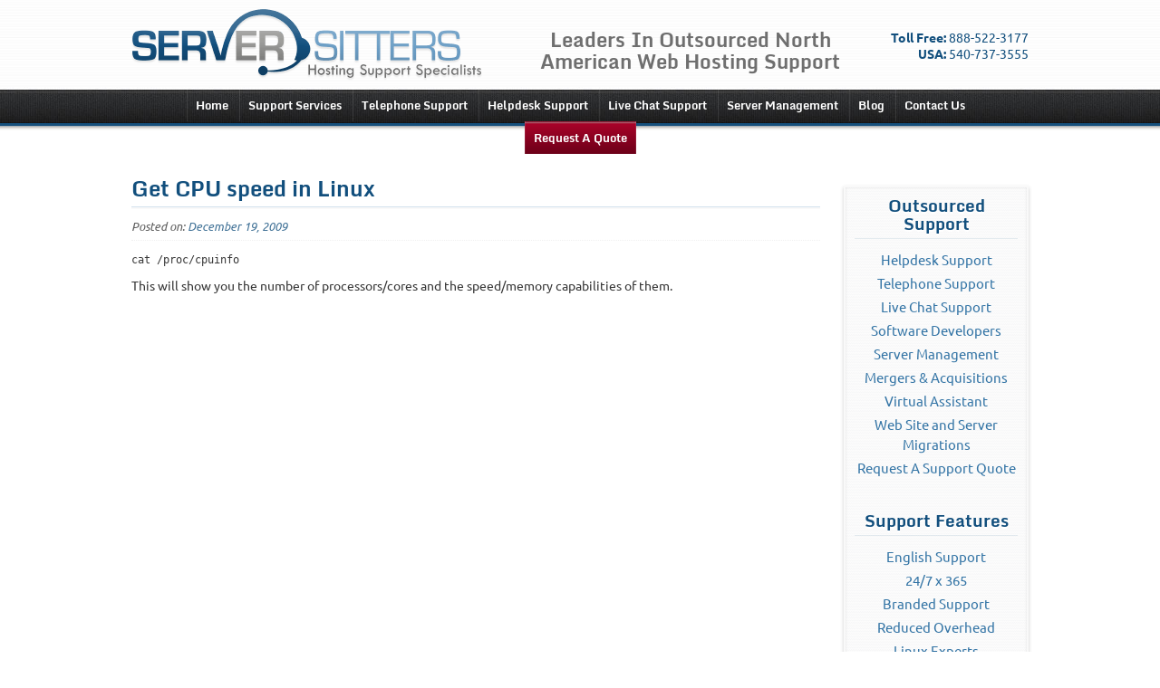

--- FILE ---
content_type: text/html; charset=UTF-8
request_url: http://serversitters.com/get-cpu-speed-in-linux.html
body_size: 6617
content:
<!DOCTYPE html>
<html dir="ltr" lang="en-US"
	prefix="og: https://ogp.me/ns#" >
<head>
<meta charset="UTF-8" /><link rel="shortcut icon" href="https://serversitters.com/favicon.ico" />
<link rel="apple-touch-icon" sizes="57x57" href="https://serversitters.com/apple-icon-57x57.png">
<link rel="apple-touch-icon" sizes="60x60" href="https://serversitters.com/apple-icon-60x60.png">
<link rel="apple-touch-icon" sizes="72x72" href="https://serversitters.com/apple-icon-72x72.png">
<link rel="apple-touch-icon" sizes="76x76" href="https://serversitters.com/apple-icon-76x76.png">
<link rel="apple-touch-icon" sizes="114x114" href="https://serversitters.com/apple-icon-114x114.png">
<link rel="apple-touch-icon" sizes="120x120" href="https://serversitters.com/apple-icon-120x120.png">
<link rel="apple-touch-icon" sizes="144x144" href="https://serversitters.com/apple-icon-144x144.png">
<link rel="apple-touch-icon" sizes="152x152" href="https://serversitters.com/apple-icon-152x152.png">
<link rel="apple-touch-icon" sizes="180x180" href="https://serversitters.com/apple-icon-180x180.png">
<link rel="icon" type="image/png" sizes="192x192"  href="https://serversitters.com/android-icon-192x192.png">
<link rel="icon" type="image/png" sizes="32x32" href="https://serversitters.com/favicon-32x32.png">
<link rel="icon" type="image/png" sizes="96x96" href="https://serversitters.com/favicon-96x96.png">
<link rel="icon" type="image/png" sizes="16x16" href="https://serversitters.com/favicon-16x16.png">
<link rel="manifest" href="https://serversitters.com/manifest.json">
<meta name="msapplication-TileColor" content="#ffffff">
<meta name="msapplication-TileImage" content="https://serversitters.com/ms-icon-144x144.png">
<meta name="theme-color" content="#ffffff">

<link rel="stylesheet" type="text/css" media="all" href="http://serversitters.com/wp-content/themes/ServerSitters/style.css" />
<link href="https://plus.google.com/114706402681438634674/posts" rel="publisher">

		<!-- All in One SEO 4.2.8 - aioseo.com -->
		<title>Get CPU speed in Linux | Server Sitters</title>
		<meta name="robots" content="max-image-preview:large" />
		<link rel="canonical" href="https://serversitters.com/get-cpu-speed-in-linux.html" />
		<meta name="generator" content="All in One SEO (AIOSEO) 4.2.8 " />
		<meta property="og:locale" content="en_US" />
		<meta property="og:site_name" content="Server Sitters | Leaders In Outsourced North American Web Hosting Support" />
		<meta property="og:type" content="article" />
		<meta property="og:title" content="Get CPU speed in Linux | Server Sitters" />
		<meta property="og:url" content="https://serversitters.com/get-cpu-speed-in-linux.html" />
		<meta property="article:published_time" content="2009-12-20T00:50:00+00:00" />
		<meta property="article:modified_time" content="2025-04-28T12:46:15+00:00" />
		<meta name="twitter:card" content="summary" />
		<meta name="twitter:title" content="Get CPU speed in Linux | Server Sitters" />
		<script type="application/ld+json" class="aioseo-schema">
			{"@context":"https:\/\/schema.org","@graph":[{"@type":"Article","@id":"https:\/\/serversitters.com\/get-cpu-speed-in-linux.html#article","name":"Get CPU speed in Linux | Server Sitters","inLanguage":"en-US","headline":"Get CPU speed in Linux","author":{"@id":"https:\/\/serversitters.com\/author\/ssadmin#author"},"publisher":{"@id":"https:\/\/serversitters.com\/#organization"},"datePublished":"2009-12-20T00:50:00-05:00","dateModified":"2025-04-28T12:46:15-04:00","articleSection":"Linux","mainEntityOfPage":{"@id":"https:\/\/serversitters.com\/get-cpu-speed-in-linux.html#webpage"},"isPartOf":{"@id":"https:\/\/serversitters.com\/get-cpu-speed-in-linux.html#webpage"}},{"@type":"BreadcrumbList","@id":"https:\/\/serversitters.com\/get-cpu-speed-in-linux.html#breadcrumblist","itemListElement":[{"@type":"ListItem","@id":"https:\/\/serversitters.com\/#listItem","position":1,"item":{"@type":"WebPage","@id":"https:\/\/serversitters.com\/","name":"Home","description":"Leaders In Outsourced North American Web Hosting Support","url":"https:\/\/serversitters.com\/"}}]},{"@type":"Organization","@id":"https:\/\/serversitters.com\/#organization","name":"Server Sitters","url":"https:\/\/serversitters.com\/"},{"@type":"WebPage","@id":"https:\/\/serversitters.com\/get-cpu-speed-in-linux.html#webpage","url":"https:\/\/serversitters.com\/get-cpu-speed-in-linux.html","name":"Get CPU speed in Linux | Server Sitters","inLanguage":"en-US","isPartOf":{"@id":"https:\/\/serversitters.com\/#website"},"breadcrumb":{"@id":"https:\/\/serversitters.com\/get-cpu-speed-in-linux.html#breadcrumblist"},"author":"https:\/\/serversitters.com\/author\/ssadmin#author","creator":"https:\/\/serversitters.com\/author\/ssadmin#author","datePublished":"2009-12-20T00:50:00-05:00","dateModified":"2025-04-28T12:46:15-04:00"},{"@type":"WebSite","@id":"https:\/\/serversitters.com\/#website","url":"https:\/\/serversitters.com\/","name":"Server Sitters","description":"Leaders In Outsourced North American Web Hosting Support","inLanguage":"en-US","publisher":{"@id":"https:\/\/serversitters.com\/#organization"}}]}
		</script>
		<!-- All in One SEO -->

<link rel="alternate" type="application/rss+xml" title="Server Sitters &raquo; Get CPU speed in Linux Comments Feed" href="https://serversitters.com/get-cpu-speed-in-linux.html/feed" />
		<!-- This site uses the Google Analytics by ExactMetrics plugin v7.11.0 - Using Analytics tracking - https://www.exactmetrics.com/ -->
		<!-- Note: ExactMetrics is not currently configured on this site. The site owner needs to authenticate with Google Analytics in the ExactMetrics settings panel. -->
					<!-- No UA code set -->
				<!-- / Google Analytics by ExactMetrics -->
		<link rel='stylesheet' id='wp-block-library-css' href='http://serversitters.com/wp-includes/css/dist/block-library/style.min.css' type='text/css' media='all' />
<link rel='stylesheet' id='classic-theme-styles-css' href='http://serversitters.com/wp-includes/css/classic-themes.min.css' type='text/css' media='all' />
<style id='global-styles-inline-css' type='text/css'>
body{--wp--preset--color--black: #000000;--wp--preset--color--cyan-bluish-gray: #abb8c3;--wp--preset--color--white: #ffffff;--wp--preset--color--pale-pink: #f78da7;--wp--preset--color--vivid-red: #cf2e2e;--wp--preset--color--luminous-vivid-orange: #ff6900;--wp--preset--color--luminous-vivid-amber: #fcb900;--wp--preset--color--light-green-cyan: #7bdcb5;--wp--preset--color--vivid-green-cyan: #00d084;--wp--preset--color--pale-cyan-blue: #8ed1fc;--wp--preset--color--vivid-cyan-blue: #0693e3;--wp--preset--color--vivid-purple: #9b51e0;--wp--preset--gradient--vivid-cyan-blue-to-vivid-purple: linear-gradient(135deg,rgba(6,147,227,1) 0%,rgb(155,81,224) 100%);--wp--preset--gradient--light-green-cyan-to-vivid-green-cyan: linear-gradient(135deg,rgb(122,220,180) 0%,rgb(0,208,130) 100%);--wp--preset--gradient--luminous-vivid-amber-to-luminous-vivid-orange: linear-gradient(135deg,rgba(252,185,0,1) 0%,rgba(255,105,0,1) 100%);--wp--preset--gradient--luminous-vivid-orange-to-vivid-red: linear-gradient(135deg,rgba(255,105,0,1) 0%,rgb(207,46,46) 100%);--wp--preset--gradient--very-light-gray-to-cyan-bluish-gray: linear-gradient(135deg,rgb(238,238,238) 0%,rgb(169,184,195) 100%);--wp--preset--gradient--cool-to-warm-spectrum: linear-gradient(135deg,rgb(74,234,220) 0%,rgb(151,120,209) 20%,rgb(207,42,186) 40%,rgb(238,44,130) 60%,rgb(251,105,98) 80%,rgb(254,248,76) 100%);--wp--preset--gradient--blush-light-purple: linear-gradient(135deg,rgb(255,206,236) 0%,rgb(152,150,240) 100%);--wp--preset--gradient--blush-bordeaux: linear-gradient(135deg,rgb(254,205,165) 0%,rgb(254,45,45) 50%,rgb(107,0,62) 100%);--wp--preset--gradient--luminous-dusk: linear-gradient(135deg,rgb(255,203,112) 0%,rgb(199,81,192) 50%,rgb(65,88,208) 100%);--wp--preset--gradient--pale-ocean: linear-gradient(135deg,rgb(255,245,203) 0%,rgb(182,227,212) 50%,rgb(51,167,181) 100%);--wp--preset--gradient--electric-grass: linear-gradient(135deg,rgb(202,248,128) 0%,rgb(113,206,126) 100%);--wp--preset--gradient--midnight: linear-gradient(135deg,rgb(2,3,129) 0%,rgb(40,116,252) 100%);--wp--preset--duotone--dark-grayscale: url('#wp-duotone-dark-grayscale');--wp--preset--duotone--grayscale: url('#wp-duotone-grayscale');--wp--preset--duotone--purple-yellow: url('#wp-duotone-purple-yellow');--wp--preset--duotone--blue-red: url('#wp-duotone-blue-red');--wp--preset--duotone--midnight: url('#wp-duotone-midnight');--wp--preset--duotone--magenta-yellow: url('#wp-duotone-magenta-yellow');--wp--preset--duotone--purple-green: url('#wp-duotone-purple-green');--wp--preset--duotone--blue-orange: url('#wp-duotone-blue-orange');--wp--preset--font-size--small: 13px;--wp--preset--font-size--medium: 20px;--wp--preset--font-size--large: 36px;--wp--preset--font-size--x-large: 42px;--wp--preset--spacing--20: 0.44rem;--wp--preset--spacing--30: 0.67rem;--wp--preset--spacing--40: 1rem;--wp--preset--spacing--50: 1.5rem;--wp--preset--spacing--60: 2.25rem;--wp--preset--spacing--70: 3.38rem;--wp--preset--spacing--80: 5.06rem;}:where(.is-layout-flex){gap: 0.5em;}body .is-layout-flow > .alignleft{float: left;margin-inline-start: 0;margin-inline-end: 2em;}body .is-layout-flow > .alignright{float: right;margin-inline-start: 2em;margin-inline-end: 0;}body .is-layout-flow > .aligncenter{margin-left: auto !important;margin-right: auto !important;}body .is-layout-constrained > .alignleft{float: left;margin-inline-start: 0;margin-inline-end: 2em;}body .is-layout-constrained > .alignright{float: right;margin-inline-start: 2em;margin-inline-end: 0;}body .is-layout-constrained > .aligncenter{margin-left: auto !important;margin-right: auto !important;}body .is-layout-constrained > :where(:not(.alignleft):not(.alignright):not(.alignfull)){max-width: var(--wp--style--global--content-size);margin-left: auto !important;margin-right: auto !important;}body .is-layout-constrained > .alignwide{max-width: var(--wp--style--global--wide-size);}body .is-layout-flex{display: flex;}body .is-layout-flex{flex-wrap: wrap;align-items: center;}body .is-layout-flex > *{margin: 0;}:where(.wp-block-columns.is-layout-flex){gap: 2em;}.has-black-color{color: var(--wp--preset--color--black) !important;}.has-cyan-bluish-gray-color{color: var(--wp--preset--color--cyan-bluish-gray) !important;}.has-white-color{color: var(--wp--preset--color--white) !important;}.has-pale-pink-color{color: var(--wp--preset--color--pale-pink) !important;}.has-vivid-red-color{color: var(--wp--preset--color--vivid-red) !important;}.has-luminous-vivid-orange-color{color: var(--wp--preset--color--luminous-vivid-orange) !important;}.has-luminous-vivid-amber-color{color: var(--wp--preset--color--luminous-vivid-amber) !important;}.has-light-green-cyan-color{color: var(--wp--preset--color--light-green-cyan) !important;}.has-vivid-green-cyan-color{color: var(--wp--preset--color--vivid-green-cyan) !important;}.has-pale-cyan-blue-color{color: var(--wp--preset--color--pale-cyan-blue) !important;}.has-vivid-cyan-blue-color{color: var(--wp--preset--color--vivid-cyan-blue) !important;}.has-vivid-purple-color{color: var(--wp--preset--color--vivid-purple) !important;}.has-black-background-color{background-color: var(--wp--preset--color--black) !important;}.has-cyan-bluish-gray-background-color{background-color: var(--wp--preset--color--cyan-bluish-gray) !important;}.has-white-background-color{background-color: var(--wp--preset--color--white) !important;}.has-pale-pink-background-color{background-color: var(--wp--preset--color--pale-pink) !important;}.has-vivid-red-background-color{background-color: var(--wp--preset--color--vivid-red) !important;}.has-luminous-vivid-orange-background-color{background-color: var(--wp--preset--color--luminous-vivid-orange) !important;}.has-luminous-vivid-amber-background-color{background-color: var(--wp--preset--color--luminous-vivid-amber) !important;}.has-light-green-cyan-background-color{background-color: var(--wp--preset--color--light-green-cyan) !important;}.has-vivid-green-cyan-background-color{background-color: var(--wp--preset--color--vivid-green-cyan) !important;}.has-pale-cyan-blue-background-color{background-color: var(--wp--preset--color--pale-cyan-blue) !important;}.has-vivid-cyan-blue-background-color{background-color: var(--wp--preset--color--vivid-cyan-blue) !important;}.has-vivid-purple-background-color{background-color: var(--wp--preset--color--vivid-purple) !important;}.has-black-border-color{border-color: var(--wp--preset--color--black) !important;}.has-cyan-bluish-gray-border-color{border-color: var(--wp--preset--color--cyan-bluish-gray) !important;}.has-white-border-color{border-color: var(--wp--preset--color--white) !important;}.has-pale-pink-border-color{border-color: var(--wp--preset--color--pale-pink) !important;}.has-vivid-red-border-color{border-color: var(--wp--preset--color--vivid-red) !important;}.has-luminous-vivid-orange-border-color{border-color: var(--wp--preset--color--luminous-vivid-orange) !important;}.has-luminous-vivid-amber-border-color{border-color: var(--wp--preset--color--luminous-vivid-amber) !important;}.has-light-green-cyan-border-color{border-color: var(--wp--preset--color--light-green-cyan) !important;}.has-vivid-green-cyan-border-color{border-color: var(--wp--preset--color--vivid-green-cyan) !important;}.has-pale-cyan-blue-border-color{border-color: var(--wp--preset--color--pale-cyan-blue) !important;}.has-vivid-cyan-blue-border-color{border-color: var(--wp--preset--color--vivid-cyan-blue) !important;}.has-vivid-purple-border-color{border-color: var(--wp--preset--color--vivid-purple) !important;}.has-vivid-cyan-blue-to-vivid-purple-gradient-background{background: var(--wp--preset--gradient--vivid-cyan-blue-to-vivid-purple) !important;}.has-light-green-cyan-to-vivid-green-cyan-gradient-background{background: var(--wp--preset--gradient--light-green-cyan-to-vivid-green-cyan) !important;}.has-luminous-vivid-amber-to-luminous-vivid-orange-gradient-background{background: var(--wp--preset--gradient--luminous-vivid-amber-to-luminous-vivid-orange) !important;}.has-luminous-vivid-orange-to-vivid-red-gradient-background{background: var(--wp--preset--gradient--luminous-vivid-orange-to-vivid-red) !important;}.has-very-light-gray-to-cyan-bluish-gray-gradient-background{background: var(--wp--preset--gradient--very-light-gray-to-cyan-bluish-gray) !important;}.has-cool-to-warm-spectrum-gradient-background{background: var(--wp--preset--gradient--cool-to-warm-spectrum) !important;}.has-blush-light-purple-gradient-background{background: var(--wp--preset--gradient--blush-light-purple) !important;}.has-blush-bordeaux-gradient-background{background: var(--wp--preset--gradient--blush-bordeaux) !important;}.has-luminous-dusk-gradient-background{background: var(--wp--preset--gradient--luminous-dusk) !important;}.has-pale-ocean-gradient-background{background: var(--wp--preset--gradient--pale-ocean) !important;}.has-electric-grass-gradient-background{background: var(--wp--preset--gradient--electric-grass) !important;}.has-midnight-gradient-background{background: var(--wp--preset--gradient--midnight) !important;}.has-small-font-size{font-size: var(--wp--preset--font-size--small) !important;}.has-medium-font-size{font-size: var(--wp--preset--font-size--medium) !important;}.has-large-font-size{font-size: var(--wp--preset--font-size--large) !important;}.has-x-large-font-size{font-size: var(--wp--preset--font-size--x-large) !important;}
.wp-block-navigation a:where(:not(.wp-element-button)){color: inherit;}
:where(.wp-block-columns.is-layout-flex){gap: 2em;}
.wp-block-pullquote{font-size: 1.5em;line-height: 1.6;}
</style>
<link rel="https://api.w.org/" href="https://serversitters.com/wp-json/" /><link rel="alternate" type="application/json" href="https://serversitters.com/wp-json/wp/v2/posts/502" /><link rel="EditURI" type="application/rsd+xml" title="RSD" href="https://serversitters.com/xmlrpc.php?rsd" />
<link rel="wlwmanifest" type="application/wlwmanifest+xml" href="http://serversitters.com/wp-includes/wlwmanifest.xml" />
<meta name="generator" content="WordPress 6.1.9" />
<link rel='shortlink' href='https://serversitters.com/?p=502' />
<link rel="alternate" type="application/json+oembed" href="https://serversitters.com/wp-json/oembed/1.0/embed?url=https%3A%2F%2Fserversitters.com%2Fget-cpu-speed-in-linux.html" />
<link rel="alternate" type="text/xml+oembed" href="https://serversitters.com/wp-json/oembed/1.0/embed?url=https%3A%2F%2Fserversitters.com%2Fget-cpu-speed-in-linux.html&#038;format=xml" />
<style type="text/css">.broken_link, a.broken_link {
	text-decoration: line-through;
}</style></head>
<body class="post-template-default single single-post postid-502 single-format-standard">
	<div class="page-wrap">
		<div class="container">
			<div id="header">
				<div id="logo">
					<a href="https://serversitters.com/"><img src="http://serversitters.com/wp-content/themes/ServerSitters/images/server-sitters-logo.png" width="387" height="79" alt="Server Sitters" /></a>
					<h2>Leaders In Outsourced North American Web Hosting Support</h2>
				</div>
				<div id="phone-numbers">
					<strong>Toll Free:</strong> 888-522-3177
					<strong>USA:</strong> 540-737-3555<br /> 
					<!--strong>Canada:</strong> 902-620-4973--> 
				</div>
				<div id="access">
				<div class="menu-header"><ul id="menu-main-menu" class="menu"><li id="menu-item-96" class="menu-item menu-item-type-custom menu-item-object-custom menu-item-96"><a title="Server Sitters Homepage" href="https://serversitters.com">Home</a></li>
<li id="menu-item-244" class="menu-item menu-item-type-post_type menu-item-object-page menu-item-244"><a href="https://serversitters.com/services.html">Support Services</a></li>
<li id="menu-item-944" class="menu-item menu-item-type-post_type menu-item-object-page menu-item-944"><a href="https://serversitters.com/services/telephone-support.html">Telephone Support</a></li>
<li id="menu-item-945" class="menu-item menu-item-type-post_type menu-item-object-page menu-item-945"><a href="https://serversitters.com/services/helpdesk-support.html">Helpdesk Support</a></li>
<li id="menu-item-946" class="menu-item menu-item-type-post_type menu-item-object-page menu-item-946"><a href="https://serversitters.com/services/live-chat-support.html">Live Chat Support</a></li>
<li id="menu-item-943" class="menu-item menu-item-type-post_type menu-item-object-page menu-item-943"><a href="https://serversitters.com/services/server-monitoring.html">Server Management</a></li>
<li id="menu-item-665" class="menu-item menu-item-type-custom menu-item-object-custom menu-item-665"><a href="https://serversitters.com/blog.html">Blog</a></li>
<li id="menu-item-233" class="menu-item menu-item-type-post_type menu-item-object-page menu-item-233"><a href="https://serversitters.com/contact.html">Contact Us</a></li>
<li id="menu-item-1801" class="menu-item menu-item-type-post_type menu-item-object-page menu-item-1801"><a href="https://serversitters.com/services/quote.html">Request A Quote</a></li>
</ul></div>			</div>
			<div class="clear"></div>
				
							</div>	
			
			<div id="content">
				<div class="sidebar-page">
										<div id="post-502" class="post-502 post type-post status-publish format-standard hentry category-linux">
						<h1 class="entry-title">Get CPU speed in Linux</h1>
						<div class="the-date">Posted on: <a href="https://serversitters.com/2009/12" title="Archive for December 2009">December 19, 2009</a></div>
						<div class="entry-content">
							<p><code>cat /proc/cpuinfo</code></p>
<p>This will show you the number of processors/cores and the speed/memory capabilities of them.</p>
													</div>
					</div>		
									
				</div>
						<div id="sidebar" class="widget-area">
			<ul class="xoxo">
			<div class="widget"><h3>Outsourced Support</h3><div class="menu-support-services-container"><ul id="menu-support-services" class="menu"><li id="menu-item-273" class="menu-item menu-item-type-post_type menu-item-object-page menu-item-273"><a href="https://serversitters.com/services/helpdesk-support.html">Helpdesk Support</a></li>
<li id="menu-item-272" class="menu-item menu-item-type-post_type menu-item-object-page menu-item-272"><a href="https://serversitters.com/services/telephone-support.html">Telephone Support</a></li>
<li id="menu-item-271" class="menu-item menu-item-type-post_type menu-item-object-page menu-item-271"><a href="https://serversitters.com/services/live-chat-support.html">Live Chat Support</a></li>
<li id="menu-item-1885" class="menu-item menu-item-type-post_type menu-item-object-page menu-item-1885"><a href="https://serversitters.com/dedicated-software-developers-outsourced-software-development.html">Software Developers</a></li>
<li id="menu-item-270" class="menu-item menu-item-type-post_type menu-item-object-page menu-item-270"><a href="https://serversitters.com/services/server-monitoring.html">Server Management</a></li>
<li id="menu-item-782" class="menu-item menu-item-type-custom menu-item-object-custom menu-item-782"><a href="https://serversitters.com/web-hosting-mergers-and-acquisitions.html">Mergers &#038; Acquisitions</a></li>
<li id="menu-item-1672" class="menu-item menu-item-type-custom menu-item-object-custom menu-item-1672"><a target="_blank" rel="noopener" href="https://www.conversational.com/virtual-assistant-services-a-simple-and-affordable-solution/">Virtual Assistant</a></li>
<li id="menu-item-2471" class="menu-item menu-item-type-post_type menu-item-object-page menu-item-2471"><a href="https://serversitters.com/web-site-and-server-migrations.html">Web Site and Server Migrations</a></li>
<li id="menu-item-269" class="menu-item menu-item-type-post_type menu-item-object-page menu-item-269"><a href="https://serversitters.com/services/quote.html">Request A Support Quote</a></li>
</ul></div></div><div class="widget"><h3>Support Features</h3>			<div class="textwidget"><ul>
<li>English Support</li>
<li>24/7 x 365</li>
<li>Branded Support</li>
<li>Reduced Overhead</li>
<li>Linux Experts</li>
<li>Friendly Staff</li>
</ul></div>
		</div>			</ul>
		</div>						<div class="clear"></div>
			</div>
			<div class="clear"></div>
					<div id="ded-final"><strong>Server Sitters</strong> is an <a href="https://serversitters.com">Outsourced Hosting Support</a> provider. We provide <strong>outsourced hosting support</strong> and specialize in <strong>hosting support</strong> for web hosting companies that require <a href="https://serversitters.com/services/helpdesk-support.html">Helpdesk Support</a>,  <a href="https://serversitters.com/services/telephone-support.html">Telephone Support</a> Services or want to <a href="https://serversitters.com/services/live-chat-support.html">Outsource Chat Support</a>. </div>
		</div>
	</div><!-- .page-wrap -->
	<div id="footer">
		<div class="container" style="position: relative;">
			<div id="footer-widgets">
				<div class="footer-column">
							<div class="sidebar widget-area">
			<ul class="xoxo">
			<div class="widget"><h3>Company</h3><div class="menu-site-pages-container"><ul id="menu-site-pages" class="menu"><li id="menu-item-581" class="menu-item menu-item-type-custom menu-item-object-custom menu-item-581"><a target="_blank" rel="noopener" href="https://serversitters.com/billing/clientarea.php">My Account</a></li>
<li id="menu-item-265" class="menu-item menu-item-type-post_type menu-item-object-page menu-item-265"><a href="https://serversitters.com/testimonials.html">Testimonials</a></li>
<li id="menu-item-859" class="menu-item menu-item-type-post_type menu-item-object-page menu-item-859"><a href="https://serversitters.com/contact.html">Contact US</a></li>
<li id="menu-item-955" class="menu-item menu-item-type-post_type menu-item-object-page menu-item-955"><a href="https://serversitters.com/team.html">Our Team</a></li>
<li id="menu-item-1084" class="menu-item menu-item-type-post_type menu-item-object-page menu-item-1084"><a href="https://serversitters.com/privacy-policy.html">Privacy Policy</a></li>
</ul></div></div><div class="widget"><h3>Careers</h3><div class="menu-careers-container"><ul id="menu-careers" class="menu"><li id="menu-item-1101" class="menu-item menu-item-type-post_type menu-item-object-page menu-item-1101"><a href="https://serversitters.com/careers.html">Careers in Web Hosting Support</a></li>
<li id="menu-item-275" class="menu-item menu-item-type-post_type menu-item-object-page menu-item-275"><a href="https://serversitters.com/careers/apply-online.html">Apply Online</a></li>
</ul></div></div>			</ul>
		</div>						</div>
				<div class="footer-column">
							<div class="sidebar widget-area">
			<ul class="xoxo">
			<div class="widget"><h3>Outsourced Support</h3><div class="menu-support-services-container"><ul id="menu-support-services-1" class="menu"><li class="menu-item menu-item-type-post_type menu-item-object-page menu-item-273"><a href="https://serversitters.com/services/helpdesk-support.html">Helpdesk Support</a></li>
<li class="menu-item menu-item-type-post_type menu-item-object-page menu-item-272"><a href="https://serversitters.com/services/telephone-support.html">Telephone Support</a></li>
<li class="menu-item menu-item-type-post_type menu-item-object-page menu-item-271"><a href="https://serversitters.com/services/live-chat-support.html">Live Chat Support</a></li>
<li class="menu-item menu-item-type-post_type menu-item-object-page menu-item-1885"><a href="https://serversitters.com/dedicated-software-developers-outsourced-software-development.html">Software Developers</a></li>
<li class="menu-item menu-item-type-post_type menu-item-object-page menu-item-270"><a href="https://serversitters.com/services/server-monitoring.html">Server Management</a></li>
<li class="menu-item menu-item-type-custom menu-item-object-custom menu-item-782"><a href="https://serversitters.com/web-hosting-mergers-and-acquisitions.html">Mergers &#038; Acquisitions</a></li>
<li class="menu-item menu-item-type-custom menu-item-object-custom menu-item-1672"><a target="_blank" rel="noopener" href="https://www.conversational.com/virtual-assistant-services-a-simple-and-affordable-solution/">Virtual Assistant</a></li>
<li class="menu-item menu-item-type-post_type menu-item-object-page menu-item-2471"><a href="https://serversitters.com/web-site-and-server-migrations.html">Web Site and Server Migrations</a></li>
<li class="menu-item menu-item-type-post_type menu-item-object-page menu-item-269"><a href="https://serversitters.com/services/quote.html">Request A Support Quote</a></li>
</ul></div></div>			</ul>
		</div>						</div>
				<div class="footer-column recent-posts">
							<div class="sidebar widget-area">
			<ul class="xoxo">
			
		<div class="widget">
		<h3>Recent Blog Posts</h3>
		<ul>
											<li>
					<a href="https://serversitters.com/heads-up-easy-apache-3-end-of-life-looming.html">Heads up!  Easy Apache 3 end of life looming</a>
									</li>
											<li>
					<a href="https://serversitters.com/switching-from-easy-apache-3-to-easy-apache-4.html">Switching from Easy Apache 3 to Easy Apache 4</a>
									</li>
											<li>
					<a href="https://serversitters.com/sender-verify-fail.html">Sender Verify Fail</a>
									</li>
											<li>
					<a href="https://serversitters.com/cpanel-redirects-not-redirecting.html">cPanel redirects not redirecting</a>
									</li>
					</ul>

		</div>			</ul>
		</div>						</div>
				<div class="footer-column" style="margin-right: 0px !important;">
							<div class="sidebar widget-area">
			<ul class="xoxo">
			<div class="widget"><h3>Why Us</h3><div class="menu-why-us-container"><ul id="menu-why-us" class="menu"><li id="menu-item-833" class="menu-item menu-item-type-post_type menu-item-object-page menu-item-833"><a href="https://serversitters.com/touchsupport-vs-server-sitters.html">Touchsupport vs Server Sitters</a></li>
<li id="menu-item-834" class="menu-item menu-item-type-post_type menu-item-object-page menu-item-834"><a href="https://serversitters.com/bobcares-vs-server-sitters.html">Bobcares vs Server Sitters</a></li>
</ul></div></div><div class="widget"><h3>Follow Us</h3>			<div class="textwidget"><ul class="follow">
<li style="text-align: left;"><a href="https://www.facebook.com/pages/Server-Sitters/112969332053941"><img src="https://serversitters.com/wp-content/themes/ServerSitters/images/icon-facebook.png" width="21" height="22" alt="Server Sitters on Facebook" /> facebook</a></li>
<li style="text-align: left;"><a href="https://twitter.com/serversitters"><img src="https://serversitters.com/wp-content/themes/ServerSitters/images/icon-twitter.png" width="21" height="22" alt="Server Sitters on Twitter" /> twitter</a></li>
<li style="text-align: left;"><a href="https://www.linkedin.com/company/server-sitters-llc"><img src="https://serversitters.com/wp-content/themes/ServerSitters/images/icon-linkedin.png" width="21" height="22" alt="Server Sitters on LinkedIn" /> LinkedIn</a></li>
</ul></div>
		</div>			</ul>
		</div>		
				</div>
				<div class="clear"></div>

			</div>
			<div class="clear"></div>
			<div id="bottom-line">
				<p>Sales and Support are available 24 hrs per day, toll free 888-522-3177<br />
				&copy; Copyright 2001-2026 Server Sitters, LLC. All rights reserved.</p>
				<img src="http://serversitters.com/wp-content/themes/ServerSitters/images/server-sitters-logo-small.png" width="204" height="34" />
					<div class="clear"></div>
			</div>		
			<div class="clear"></div>
		</div>	
	</div>
<script type='text/javascript' src='http://serversitters.com/wp-includes/js/jquery/jquery.js' id='jquery-js'></script>
	<script>
      var cb = function() {
        var l = document.createElement('link'); l.rel = 'stylesheet';
        l.href = 'http://serversitters.com/wp-content/themes/ServerSitters/belowfold.css';
        var h = document.getElementsByTagName('head')[0]; h.parentNode.insertBefore(l, h);
      };
      var raf = requestAnimationFrame || mozRequestAnimationFrame ||
          webkitRequestAnimationFrame || msRequestAnimationFrame;
      if (raf) raf(cb);
      else window.addEventListener('load', cb);
    </script>

<!--Start of Tawk.to Script-->
<script type="text/javascript">
var Tawk_API=Tawk_API||{}, Tawk_LoadStart=new Date();
(function(){
var s1=document.createElement("script"),s0=document.getElementsByTagName("script")[0];
s1.async=true;
s1.src='https://embed.tawk.to/62950067b0d10b6f3e74c95c/1gqh605jh';
s1.charset='UTF-8';
s1.setAttribute('crossorigin','*');
s0.parentNode.insertBefore(s1,s0);
})();
</script>
<!--End of Tawk.to Script-->

    <noscript>
      <!-- Let's not assume anything -->
      <link rel="stylesheet" href="http://serversitters.com/wp-content/themes/ServerSitters/belowfold.css">
    </noscript>


<script defer src="https://static.cloudflareinsights.com/beacon.min.js/vcd15cbe7772f49c399c6a5babf22c1241717689176015" integrity="sha512-ZpsOmlRQV6y907TI0dKBHq9Md29nnaEIPlkf84rnaERnq6zvWvPUqr2ft8M1aS28oN72PdrCzSjY4U6VaAw1EQ==" data-cf-beacon='{"version":"2024.11.0","token":"334de839cec9410589c36d4143e19db0","r":1,"server_timing":{"name":{"cfCacheStatus":true,"cfEdge":true,"cfExtPri":true,"cfL4":true,"cfOrigin":true,"cfSpeedBrain":true},"location_startswith":null}}' crossorigin="anonymous"></script>
</body>
</html>

--- FILE ---
content_type: text/css
request_url: http://serversitters.com/wp-content/themes/ServerSitters/belowfold.css
body_size: 1769
content:

#quote_tool {
	width: 100%;
	padding: 20px 0 0 0;
	background: #fff;
	box-shadow: 0px 2px 5px rgba(0,0,0,0.2),
				inset 0px 4px 2px -2px rgba(0,0,0,0.2);
	position: absolute;
	z-index: 99999;
	top: 140px;
	display: none;
	
}
#quote_tool #field_5_16 h2.gsection_title {
	font-size: 1.6rem;
}

#quote_tool #field_5_16 .gsection_description {
	font-size: 1rem;
}

#quote_tool #gform_wrapper_5 {
	width: 96%;
	margin: 0 auto 1rem auto;
}#quote_tool #field_5_14 {	display: none;}#gform_submit_button_5 {	display: none;}#showprice {	display: block;	font-weight: 700;	max-width: 60%;	margin: 25px auto 0 auto;	margin-top: 25px !important;	text-align: center;	position: relative;}#field_5_17 {	position: relative;}#second_count, #second_count span.countdown-row {	font-weight: 700 !important;}#hideme {	position: relative;	z-index: 99;	text-align: center;	position: absolute;	top: 0;	left: 0;	width: 100%;	height: 100%;	padding: 0;	background: rgba(255,255,255,0.5);}
/*
#quote_tool #gform_wrapper_5 li.gfield {
	width: 17%;
	padding: 0px 4%;
	float: left;
	clear: none !important;
}
*/

#quote_tool #gform_wrapper_5 li.gfield .gfield_label {
	text-align: center;
	font-size: 18px;
	font-family: "Monda",sans-serif;
	display: block;
	width: 100%;
	padding: 0 !important;
	margin-bottom: 0 !important;
}

#quote_tool #gform_wrapper_5 li.gfield .gfield_description,
#quote_tool li#field_5_14 .ginput_container,
#quote_tool li#field_5_14 .ginput_container input {
	font-size: 14px;
	display: block;
	width: 100%;
	text-align: center;
	color: #119911;
	padding: 0px;
}

#quote_tool #gform_wrapper_5 li.gfield .ginput_product_price_label, #quote_tool #gform_wrapper_5 li.gfield .ginput_product_price { display: none !important; }

#quote_tool #gform_wrapper_5 li.gfield .ginput_quantity_label { 
	font-size: 16px; 
	text-align: center;
	width: 100%;
	display: block;
	margin: 0 !important;
}

#quote_tool #gform_wrapper_5 li.gfield input.ginput_quantity,
#quote_tool #gform_wrapper_5 li.gfield input#input_5_15 {
	width: 80%;
	margin: 5px 5%;
	padding: 4px 5%;
}

#quote_tool #gform_wrapper_5 li#field_5_14 {
	margin-bottom: 5px !important;
}

#quote_tool #gform_wrapper_5 li#field_5_14 .ginput_container_number {
	margin-top: 15px;
}

#quote_tool #gform_wrapper_5 li#field_5_14 .ginput_container { width: auto !important; text-align: center; margin-top: 1px !important; }
#quote_tool #gform_wrapper_5 li#field_5_14 .ginput_container input#input_5_14 {
	background: none;
	border: none;	
	padding: 0;
	margin: 0;
	display: inline !important;
	font-size: 18px;
	font-weight: 700;
}

#quote_tool .gform_wrapper .gform_footer {
    padding: 0 !important;
    margin: 0 2% 0 0 !important;
    clear: none !important;
	width: 31.9%;
	float: right;
	text-align: center;
	position: relative;
	top: -90px;
}

#quote_tool .gform_wrapper .gform_footer input[type="submit"], #showprice  {
	font-weight: 700;
	text-shadow: 0px 1px 1px #000;
	margin-top: 10px;
	box-shadow: inset 0px 2px 4px -2px rgba(255,255,255,0.5),
				inset 0px -2px 4px -2px rgba(0,0,0,0.7),
				0px 3px 5px -3px rgba(0,0,0,0.2);
}

#quote_tool h5 {
	text-align: center;
}
#comments {
	word-wrap: break-word;
	margin:14px 18px;
	padding:14px;
}

#comments h3 {
	font-size: 13px;
	font-weight: 700;
	letter-spacing: 0.025em;
	margin: 0 0 8px 0;
	padding: 2px;
}

#comments ol {
	list-style: none;
	margin-left: 0;
}

#comments ul {
	list-style: none;
	margin-left: 0.425em;
}

#comments li {
	position: relative;
}

#comments li.pingback {
	background: #eee;
	margin: 0 0 1.7em;
	padding: 0.85em;
}

#comments li.pingback + li.pingback {
	margin-top: -1.65em;
}

#comments li.pingback p {
	font-size: 12px;
	font-weight: normal;
	margin: 0;
}

#comments ul li {
	border-bottom: none;
	margin: 14px 0 0 0.85em;
}

#comments .comment-author {
	margin: 0 0 0.85em 66px;
}

#comments .comment-author cite {
	font-size: 13px;
	font-style: normal;
	font-weight: 700;
}

#comments .comment-meta, #comments .comment-meta a {
	color: #888;
	font-size: 12px;
	font-weight: normal;
}

#comments .comment-meta a:hover {
	color: #df0000;
}

#comments .gravreply {
	padding:0;
	position: absolute;
	top: 14px;
	left: 0;
	width:50px;
	height:175px;
}

.moderate {
	margin:0 0 0 65px;
}

.comment-reply-link {
	position:absolute;
	top:45px;
	width:42px;
	height:20px;
	text-align:center;
	font-size:11px;
	color:#6D6D6D;
	line-height:22px;
}

#comments .avatar {
	position: absolute;
	top: 0;
	left: 0;
}

#comments .comment-body {
	margin-left: 66px;
}

#respond input[type=text] {
	float: left;
	margin: 0 10px 0 0;
}

#respond .comment-form-comment {
	margin: 0;
}

#respond .comment-form-comment label {
	display: none;
}

#respond .form-allowed-tags {
	color: #888;
	font-size: 12px;
}

#respond .form-allowed-tags code {
	font-size: 11px;
}

.comment{
	border-bottom:1px solid #e3e3e3;
	padding:14px 0;
}

.commentlist > li.bypostauthor {
	background: #ddd;
	border-color: #d3d3d3;
}

#footer {
	clear: both;
	width: 100%;
	height: 370px;
	margin: 0 auto;
	overflow:hidden;
	background: url("images/footer-background.jpg") repeat-x;
	background-size: auto 100%;
	padding: 0;
	position: relative;
}

#footer #bottom-line {
	position: absolute;
	top: 315px;
	left: 0px;
	width: 100%;
	color: #999996; 
	text-shadow: 0px 1px 0px #000;
}

#footer #bottom-line img {
	float: right;
	margin: 0;
	padding: 0;
}

#footer #bottom-line p {
	float: left;
}

#footer .widget {
	margin-top: 12px;
}

#footer .widget h3 {
	font-size: 18px;
	color: #adcce5;
	text-shadow: 0px 2px 2px #000;
	text-align: center;
	padding-bottom: 6px;
	border-bottom: 1px solid rgba(107,159,196,0.14);
	margin-bottom: 6px;
}

#footer .widget ul {
	list-style-type: none;
	margin: 3px 0;
	padding: 0;
}

#footer .widget ul li {
	font-size: 14px;
	text-align: center;
	color: #fff;
	text-shadow: 0px 1px 0px #000;
}

#footer .widget ul li a {
	color: #fff;
}

#footer .widget ul li a:hover {
	color: #ADCCE5;
}

#footer .recent-posts .widget ul li {
	line-height: 1.2em;
	padding: 6px 0px 7px 0;
	border-bottom: 1px dotted rgba(255,255,255,0.1);
}


#footer .widget ul.follow {
	margin-left: 20px !important;
}

#footer .widget ul.follow li{
	line-height: 1.9em !important;
	height: 1.9em !important;
}

#footer .widget ul.follow li img {
	margin: 4px 10px 0 0;
	padding: 0;
	float: left;
}

#footer-sidebar {
	width: 98%;
	margin: 0 1%;
}

.footer-column {
	width: 23%;
	margin-right: 2.6%;
	float: left;
}